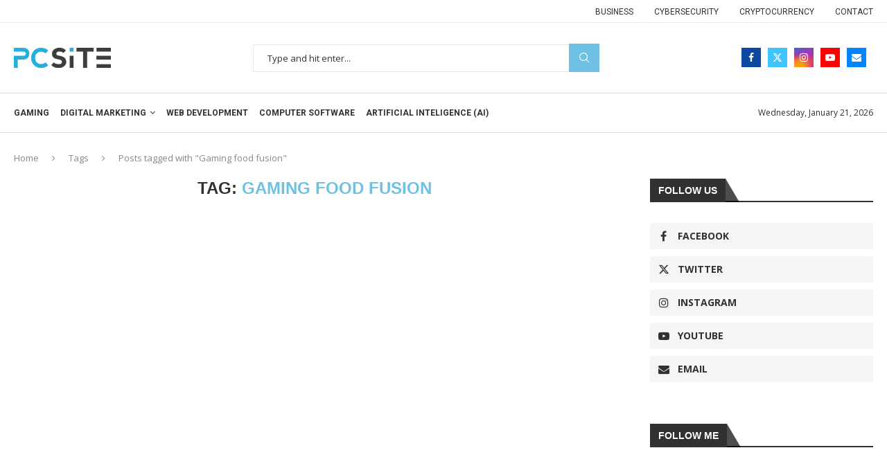

--- FILE ---
content_type: text/css
request_url: https://pcsite.co.uk/wp-content/uploads/elementor/css/post-1039.css?ver=1768985755
body_size: 1372
content:
.elementor-1039 .elementor-element.elementor-element-32e3c4c:not(.elementor-motion-effects-element-type-background), .elementor-1039 .elementor-element.elementor-element-32e3c4c > .elementor-motion-effects-container > .elementor-motion-effects-layer{background-color:#111111;}.elementor-1039 .elementor-element.elementor-element-32e3c4c > .elementor-container{max-width:1336px;}.elementor-1039 .elementor-element.elementor-element-32e3c4c .elementor-column-gap-custom .elementor-column > .elementor-element-populated{padding:8px;}.elementor-1039 .elementor-element.elementor-element-32e3c4c{transition:background 0.3s, border 0.3s, border-radius 0.3s, box-shadow 0.3s;margin-top:0px;margin-bottom:0px;padding:0px 0px 0px 0px;}.elementor-1039 .elementor-element.elementor-element-32e3c4c > .elementor-background-overlay{transition:background 0.3s, border-radius 0.3s, opacity 0.3s;}.elementor-1039 .elementor-element.elementor-element-1d9b341 .penci-mailchimp-block{margin-left:auto;margin-right:auto;}body:not(.pcdm-enable) .elementor-1039 .elementor-element.elementor-element-1d9b341 .footer-subscribe,body:not(.pcdm-enable) .elementor-1039 .elementor-element.elementor-element-1d9b341 .penci-header-signup-form{background-color:#11111100;}.elementor-1039 .elementor-element.elementor-element-1d9b341 .penci-header-signup-form .mc4wp-form-fields > p,.elementor-1039 .elementor-element.elementor-element-1d9b341 .penci-header-signup-form form > p,.elementor-1039 .elementor-element.elementor-element-1d9b341 .footer-subscribe .mc4wp-form .mdes,.elementor-1039 .elementor-element.elementor-element-1d9b341 .mc4wp-form-fields{font-size:14px;}.elementor-1039 .elementor-element.elementor-element-1d9b341 .widget input[type="text"],.elementor-1039 .elementor-element.elementor-element-1d9b341 .widget input[type="email"],.elementor-1039 .elementor-element.elementor-element-1d9b341 .widget input[type="date"],.elementor-1039 .elementor-element.elementor-element-1d9b341 .widget input[type="number"],.elementor-1039 .elementor-element.elementor-element-1d9b341 .widget input[type="search"],.elementor-1039 .elementor-element.elementor-element-1d9b341 .widget input[type="password"]{border-color:#313131;font-size:13px;}.elementor-1039 .elementor-element.elementor-element-36a917a:not(.elementor-motion-effects-element-type-background), .elementor-1039 .elementor-element.elementor-element-36a917a > .elementor-motion-effects-container > .elementor-motion-effects-layer{background-color:#151515;}.elementor-1039 .elementor-element.elementor-element-36a917a > .elementor-container{max-width:1318px;}.elementor-1039 .elementor-element.elementor-element-36a917a{transition:background 0.3s, border 0.3s, border-radius 0.3s, box-shadow 0.3s;margin-top:0px;margin-bottom:0px;padding:30px 0px 30px 0px;}.elementor-1039 .elementor-element.elementor-element-36a917a > .elementor-background-overlay{transition:background 0.3s, border-radius 0.3s, opacity 0.3s;}.elementor-widget-image .widget-image-caption{color:var( --e-global-color-text );font-family:var( --e-global-typography-text-font-family ), Sans-serif;font-weight:var( --e-global-typography-text-font-weight );}.elementor-1039 .elementor-element.elementor-element-e7901f5 > .elementor-widget-container{padding:0px 150px 0px 0px;}.elementor-1039 .elementor-element.elementor-element-35d5e50 > .elementor-widget-container{margin:5px 0px 0px 0px;}.elementor-1039 .elementor-element.elementor-element-35d5e50 .penci-homepage-title{margin-bottom:15px;}.elementor-1039 .elementor-element.elementor-element-35d5e50{color:#BBBBBB;}.elementor-1039 .elementor-element.elementor-element-35d5e50 .penci-block_content .elementor-text-editor, .elementor-1039 .elementor-element.elementor-element-35d5e50 .penci-block_content .elementor-text-editor p, .elementor-1039 .elementor-element.elementor-element-35d5e50 .penci-block_content .elementor-text-editor a{font-size:14px;line-height:1.5em;}.elementor-1039 .elementor-element.elementor-element-35d5e50 .penci-homepage-title.style-21 .inner-arrow span,.elementor-1039 .elementor-element.elementor-element-35d5e50 .penci-homepage-title.style-22 .inner-arrow span,.elementor-1039 .elementor-element.elementor-element-35d5e50 .penci-homepage-title.style-23 .inner-arrow span,.elementor-1039 .elementor-element.elementor-element-35d5e50 .penci-homepage-title.style-24 .inner-arrow span,.elementor-1039 .elementor-element.elementor-element-35d5e50 .penci-homepage-title.style-28{--pcheading-cl:#FFFFFF;}.elementor-1039 .elementor-element.elementor-element-35d5e50 .penci-border-arrow .inner-arrow{color:#FFFFFF;font-family:"Roboto", Sans-serif;font-size:16px;}.elementor-1039 .elementor-element.elementor-element-35d5e50 .penci-border-arrow .inner-arrow a{color:#FFFFFF;}.elementor-1039 .elementor-element.elementor-element-35d5e50 .home-pupular-posts-title, .elementor-1039 .elementor-element.elementor-element-35d5e50 .home-pupular-posts-title a, .penci-homepage-title.style-25 .inner-arrow > span{color:#FFFFFF;}.elementor-1039 .elementor-element.elementor-element-3170781{--grid-template-columns:repeat(0, auto);--icon-size:14px;--grid-column-gap:10px;--grid-row-gap:0px;}.elementor-1039 .elementor-element.elementor-element-3170781 .elementor-widget-container{text-align:left;}.elementor-1039 .elementor-element.elementor-element-3170781 > .elementor-widget-container{margin:10px 0px 0px 0px;}.elementor-1039 .elementor-element.elementor-element-880b553 > .elementor-widget-container{margin:0px 0px -30px 0px;}.elementor-1039 .elementor-element.elementor-element-880b553 .penci-homepage-title.style-21 .inner-arrow span,.elementor-1039 .elementor-element.elementor-element-880b553 .penci-homepage-title.style-22 .inner-arrow span,.elementor-1039 .elementor-element.elementor-element-880b553 .penci-homepage-title.style-23 .inner-arrow span,.elementor-1039 .elementor-element.elementor-element-880b553 .penci-homepage-title.style-24 .inner-arrow span,.elementor-1039 .elementor-element.elementor-element-880b553 .penci-homepage-title.style-28{--pcheading-cl:#FFFFFF;}.elementor-1039 .elementor-element.elementor-element-880b553 .penci-border-arrow .inner-arrow{color:#FFFFFF;font-family:"Roboto", Sans-serif;font-size:14px;}.elementor-1039 .elementor-element.elementor-element-880b553 .penci-border-arrow .inner-arrow a{color:#FFFFFF;}.elementor-1039 .elementor-element.elementor-element-880b553 .home-pupular-posts-title, .elementor-1039 .elementor-element.elementor-element-880b553 .home-pupular-posts-title a, .penci-homepage-title.style-25 .inner-arrow > span{color:#FFFFFF;}body:not(.pcdm-enable) .elementor-1039 .elementor-element.elementor-element-880b553 .penci-homepage-title.style-27 .inner-arrow span span, body:not(.pcdm-enable) .elementor-1039 .elementor-element.elementor-element-880b553 .penci-homepage-title.style-22 .inner-arrow > span, body:not(.pcdm-enable) .elementor-1039 .elementor-element.elementor-element-880b553 .penci-homepage-title.style-26{--pcbg-cl:#000000;}body:not(.pcdm-enable) .elementor-1039 .elementor-element.elementor-element-880b553 .style-2.penci-border-arrow:after{border-color:transparent;border-top-color:#000000;}body:not(.pcdm-enable) .elementor-1039 .elementor-element.elementor-element-880b553 .style-14 .inner-arrow:before,.elementor-1039 .elementor-element.elementor-element-880b553 .style-11 .inner-arrow,.elementor-1039 .elementor-element.elementor-element-880b553 .style-12 .inner-arrow,.elementor-1039 .elementor-element.elementor-element-880b553 .style-13 .inner-arrow,.elementor-1039 .elementor-element.elementor-element-880b553 .style-15 .inner-arrow,.elementor-1039 .elementor-element.elementor-element-880b553 .penci-border-arrow .inner-arrow, .elementor-1039 .elementor-element.elementor-element-880b553 .penci-homepage-title.style-25 .inner-arrow{background-color:#000000;}.elementor-1039 .elementor-element.elementor-element-0ba104c > .elementor-widget-container{margin:-10px 0px 0px 0px;}.elementor-1039 .elementor-element.elementor-element-0ba104c .mega-menu-list > li > ul li{margin-bottom:14px;}html .elementor-1039 .elementor-element.elementor-element-0ba104c .mega-menu-list > li > a{font-size:15px;font-weight:bold;text-transform:uppercase;color:#FFFFFF;}html .elementor-1039 .elementor-element.elementor-element-0ba104c .mega-menu-list ul li a{font-size:14px;color:#BBBBBB;}html .elementor-1039 .elementor-element.elementor-element-0ba104c .mega-menu-list ul li a:hover{color:#6EC1E4;}.elementor-1039 .elementor-element.elementor-element-0762e9f > .elementor-widget-container{margin:0px 0px -30px 0px;}.elementor-1039 .elementor-element.elementor-element-0762e9f .penci-homepage-title.style-21 .inner-arrow span,.elementor-1039 .elementor-element.elementor-element-0762e9f .penci-homepage-title.style-22 .inner-arrow span,.elementor-1039 .elementor-element.elementor-element-0762e9f .penci-homepage-title.style-23 .inner-arrow span,.elementor-1039 .elementor-element.elementor-element-0762e9f .penci-homepage-title.style-24 .inner-arrow span,.elementor-1039 .elementor-element.elementor-element-0762e9f .penci-homepage-title.style-28{--pcheading-cl:#FFFFFF;}.elementor-1039 .elementor-element.elementor-element-0762e9f .penci-border-arrow .inner-arrow{color:#FFFFFF;font-family:"Roboto", Sans-serif;font-size:14px;}.elementor-1039 .elementor-element.elementor-element-0762e9f .penci-border-arrow .inner-arrow a{color:#FFFFFF;}.elementor-1039 .elementor-element.elementor-element-0762e9f .home-pupular-posts-title, .elementor-1039 .elementor-element.elementor-element-0762e9f .home-pupular-posts-title a, .penci-homepage-title.style-25 .inner-arrow > span{color:#FFFFFF;}body:not(.pcdm-enable) .elementor-1039 .elementor-element.elementor-element-0762e9f .penci-homepage-title.style-27 .inner-arrow span span, body:not(.pcdm-enable) .elementor-1039 .elementor-element.elementor-element-0762e9f .penci-homepage-title.style-22 .inner-arrow > span, body:not(.pcdm-enable) .elementor-1039 .elementor-element.elementor-element-0762e9f .penci-homepage-title.style-26{--pcbg-cl:#000000;}body:not(.pcdm-enable) .elementor-1039 .elementor-element.elementor-element-0762e9f .style-2.penci-border-arrow:after{border-color:transparent;border-top-color:#000000;}body:not(.pcdm-enable) .elementor-1039 .elementor-element.elementor-element-0762e9f .style-14 .inner-arrow:before,.elementor-1039 .elementor-element.elementor-element-0762e9f .style-11 .inner-arrow,.elementor-1039 .elementor-element.elementor-element-0762e9f .style-12 .inner-arrow,.elementor-1039 .elementor-element.elementor-element-0762e9f .style-13 .inner-arrow,.elementor-1039 .elementor-element.elementor-element-0762e9f .style-15 .inner-arrow,.elementor-1039 .elementor-element.elementor-element-0762e9f .penci-border-arrow .inner-arrow, .elementor-1039 .elementor-element.elementor-element-0762e9f .penci-homepage-title.style-25 .inner-arrow{background-color:#000000;}.elementor-1039 .elementor-element.elementor-element-2b91ca5 > .elementor-widget-container{margin:5px 0px 0px 0px;}.elementor-1039 .elementor-element.elementor-element-2b91ca5 .penci-smalllist{--pcsl-bgap:12px;--pcsl-between:12px;}.elementor-1039 .elementor-element.elementor-element-2b91ca5 .pcsl-inner .pcsl-thumb{width:30%;}.elementor-1039 .elementor-element.elementor-element-2b91ca5 .pcsl-imgpos-left .pcsl-content, .elementor-1039 .elementor-element.elementor-element-2b91ca5 .pcsl-imgpos-right .pcsl-content{width:calc( 100% - 30% );}.elementor-1039 .elementor-element.elementor-element-2b91ca5 .pcsl-imgpos-left.pcsl-hdate .pcsl-content, .elementor-1039 .elementor-element.elementor-element-2b91ca5 .pcsl-imgpos-right.pcsl-hdate .pcsl-content{width:calc( 100% - var(--pcsl-dwidth) - 30% );}.elementor-1039 .elementor-element.elementor-element-2b91ca5 .pcsl-itemin{padding:0px 0px 12px 0px;border:1px solid #313131;border-width:0px 0px 1px 0px;}.elementor-1039 .elementor-element.elementor-element-2b91ca5 .pcsl-col-1 .pcsl-item:last-child .pcsl-itemin{padding-bottom:0;border-bottom:none;}.elementor-1039 .elementor-element.elementor-element-2b91ca5 .pcsl-content .pcsl-title a{color:#FFFFFF;}.elementor-1039 .elementor-element.elementor-element-2b91ca5 .pcsl-content .pcsl-title a:hover{color:#6EC1E4;}.elementor-1039 .elementor-element.elementor-element-2b91ca5 .pcsl-content .pcsl-title{font-size:14px;}.elementor-1039 .elementor-element.elementor-element-270a075 > .elementor-widget-container{margin:0px 0px -30px 0px;}.elementor-1039 .elementor-element.elementor-element-270a075 .penci-homepage-title.style-21 .inner-arrow span,.elementor-1039 .elementor-element.elementor-element-270a075 .penci-homepage-title.style-22 .inner-arrow span,.elementor-1039 .elementor-element.elementor-element-270a075 .penci-homepage-title.style-23 .inner-arrow span,.elementor-1039 .elementor-element.elementor-element-270a075 .penci-homepage-title.style-24 .inner-arrow span,.elementor-1039 .elementor-element.elementor-element-270a075 .penci-homepage-title.style-28{--pcheading-cl:#FFFFFF;}.elementor-1039 .elementor-element.elementor-element-270a075 .penci-border-arrow .inner-arrow{color:#FFFFFF;font-family:"Roboto", Sans-serif;font-size:14px;}.elementor-1039 .elementor-element.elementor-element-270a075 .penci-border-arrow .inner-arrow a{color:#FFFFFF;}.elementor-1039 .elementor-element.elementor-element-270a075 .home-pupular-posts-title, .elementor-1039 .elementor-element.elementor-element-270a075 .home-pupular-posts-title a, .penci-homepage-title.style-25 .inner-arrow > span{color:#FFFFFF;}body:not(.pcdm-enable) .elementor-1039 .elementor-element.elementor-element-270a075 .penci-homepage-title.style-27 .inner-arrow span span, body:not(.pcdm-enable) .elementor-1039 .elementor-element.elementor-element-270a075 .penci-homepage-title.style-22 .inner-arrow > span, body:not(.pcdm-enable) .elementor-1039 .elementor-element.elementor-element-270a075 .penci-homepage-title.style-26{--pcbg-cl:#000000;}body:not(.pcdm-enable) .elementor-1039 .elementor-element.elementor-element-270a075 .style-2.penci-border-arrow:after{border-color:transparent;border-top-color:#000000;}body:not(.pcdm-enable) .elementor-1039 .elementor-element.elementor-element-270a075 .style-14 .inner-arrow:before,.elementor-1039 .elementor-element.elementor-element-270a075 .style-11 .inner-arrow,.elementor-1039 .elementor-element.elementor-element-270a075 .style-12 .inner-arrow,.elementor-1039 .elementor-element.elementor-element-270a075 .style-13 .inner-arrow,.elementor-1039 .elementor-element.elementor-element-270a075 .style-15 .inner-arrow,.elementor-1039 .elementor-element.elementor-element-270a075 .penci-border-arrow .inner-arrow, .elementor-1039 .elementor-element.elementor-element-270a075 .penci-homepage-title.style-25 .inner-arrow{background-color:#000000;}.elementor-1039 .elementor-element.elementor-element-e5dfb2d > .elementor-widget-container{margin:5px 0px 0px 0px;}.elementor-1039 .elementor-element.elementor-element-e5dfb2d .penci-smalllist{--pcsl-bgap:12px;}.elementor-1039 .elementor-element.elementor-element-e5dfb2d .pcsl-itemin{padding:0px 0px 12px 0px;border:1px solid #313131;border-width:0px 0px 1px 0px;}.elementor-1039 .elementor-element.elementor-element-e5dfb2d .pcsl-col-1 .pcsl-item:last-child .pcsl-itemin{padding-bottom:0;border-bottom:none;}.elementor-1039 .elementor-element.elementor-element-e5dfb2d .pcsl-content .pcsl-title a{color:#FFFFFF;}.elementor-1039 .elementor-element.elementor-element-e5dfb2d .pcsl-content .pcsl-title a:hover{color:#6EC1E4;}.elementor-1039 .elementor-element.elementor-element-e5dfb2d .pcsl-content .pcsl-title{font-size:14px;font-weight:bold;text-transform:none;}.elementor-1039 .elementor-element.elementor-element-e5dfb2d .grid-post-box-meta{font-size:12px;}.elementor-1039 .elementor-element.elementor-element-532bbb5 > .elementor-container > .elementor-column > .elementor-widget-wrap{align-content:center;align-items:center;}.elementor-1039 .elementor-element.elementor-element-532bbb5:not(.elementor-motion-effects-element-type-background), .elementor-1039 .elementor-element.elementor-element-532bbb5 > .elementor-motion-effects-container > .elementor-motion-effects-layer{background-color:#000000;}.elementor-1039 .elementor-element.elementor-element-532bbb5 > .elementor-container{max-width:1296px;}.elementor-1039 .elementor-element.elementor-element-532bbb5 .elementor-column-gap-custom .elementor-column > .elementor-element-populated{padding:8px;}.elementor-1039 .elementor-element.elementor-element-532bbb5{transition:background 0.3s, border 0.3s, border-radius 0.3s, box-shadow 0.3s;margin-top:0px;margin-bottom:0px;padding:8px 0px 8px 0px;}.elementor-1039 .elementor-element.elementor-element-532bbb5 > .elementor-background-overlay{transition:background 0.3s, border-radius 0.3s, opacity 0.3s;}.elementor-1039 .elementor-element.elementor-element-51f220a > .elementor-widget-container{background-color:#02010100;padding:0px 0px 0px 0px;}.elementor-1039 .elementor-element.elementor-element-51f220a .elementor-text-editor{text-align:left;}.elementor-1039 .elementor-element.elementor-element-51f220a{color:#BBBBBB;}.elementor-1039 .elementor-element.elementor-element-51f220a .penci-block_content .elementor-text-editor, .elementor-1039 .elementor-element.elementor-element-51f220a .penci-block_content .elementor-text-editor p, .elementor-1039 .elementor-element.elementor-element-51f220a .penci-block_content .elementor-text-editor a{font-size:13px;}.elementor-1039 .elementor-element.elementor-element-450cfc0 > .elementor-widget-container{margin:04px 0px 0px 0px;}.elementor-1039 .elementor-element.elementor-element-450cfc0 .pcfooter-navmenu .pcfoot-navmenu{text-align:right;}.elementor-1039 .elementor-element.elementor-element-450cfc0 .pcfooter-navmenu li a{font-size:13px;color:#BBBBBB;}.elementor-1039 .elementor-element.elementor-element-450cfc0 .pcfooter-navmenu li a:hover, .elementor-1039 .elementor-element.elementor-element-450cfc0 .pcfooter-navmenu li.current-menu-item a{color:#6EC1E4;}.elementor-1039 .elementor-element.elementor-element-450cfc0 .pcfoot-navmenu > li:after{border-color:#313131;}.elementor-1039 .elementor-element.elementor-element-450cfc0 .pcfnm-sepa-circle .pcfoot-navmenu > li:after{background-color:#313131;}@media(min-width:768px){.elementor-1039 .elementor-element.elementor-element-a9940dd{width:25%;}.elementor-1039 .elementor-element.elementor-element-2bcb395{width:25%;}.elementor-1039 .elementor-element.elementor-element-bd7c597{width:40.046%;}.elementor-1039 .elementor-element.elementor-element-ce083c3{width:59.954%;}}@media(max-width:1024px){.elementor-1039 .elementor-element.elementor-element-e7901f5 > .elementor-widget-container{padding:0px 120px 0px 0px;}.elementor-1039 .elementor-element.elementor-element-3170781 .elementor-widget-container{text-align:left;}.elementor-1039 .elementor-element.elementor-element-532bbb5{padding:15px 0px 15px 0px;}.elementor-1039 .elementor-element.elementor-element-51f220a .elementor-text-editor{text-align:center;}.elementor-1039 .elementor-element.elementor-element-450cfc0 .pcfooter-navmenu .pcfoot-navmenu{text-align:center;}}@media(max-width:767px){.elementor-1039 .elementor-element.elementor-element-e7901f5 > .elementor-widget-container{padding:0px 90px 0px 90px;}.elementor-1039 .elementor-element.elementor-element-3170781 .elementor-widget-container{text-align:center;}}@media(max-width:1024px) and (min-width:768px){.elementor-1039 .elementor-element.elementor-element-72100ba{width:50%;}.elementor-1039 .elementor-element.elementor-element-a9940dd{width:50%;}.elementor-1039 .elementor-element.elementor-element-2bcb395{width:50%;}.elementor-1039 .elementor-element.elementor-element-d5b4bac{width:50%;}.elementor-1039 .elementor-element.elementor-element-bd7c597{width:100%;}.elementor-1039 .elementor-element.elementor-element-ce083c3{width:100%;}}